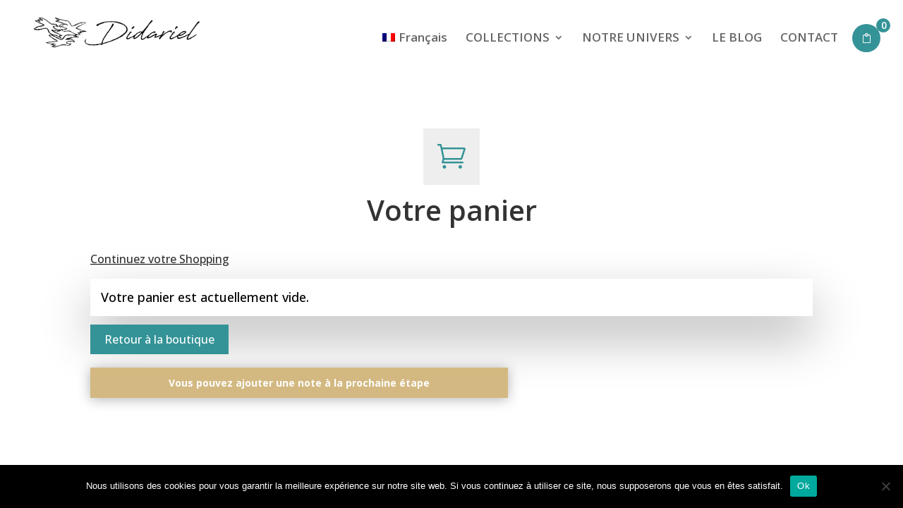

--- FILE ---
content_type: text/html; charset=utf-8
request_url: https://www.google.com/recaptcha/api2/anchor?ar=1&k=6LcCXMcnAAAAAGJKq0HnXakoGINbT-9E-qP7F4lH&co=aHR0cHM6Ly9kaWRhcmllbC5jb206NDQz&hl=en&v=PoyoqOPhxBO7pBk68S4YbpHZ&size=invisible&anchor-ms=20000&execute-ms=30000&cb=676s3jxw1xn5
body_size: 48714
content:
<!DOCTYPE HTML><html dir="ltr" lang="en"><head><meta http-equiv="Content-Type" content="text/html; charset=UTF-8">
<meta http-equiv="X-UA-Compatible" content="IE=edge">
<title>reCAPTCHA</title>
<style type="text/css">
/* cyrillic-ext */
@font-face {
  font-family: 'Roboto';
  font-style: normal;
  font-weight: 400;
  font-stretch: 100%;
  src: url(//fonts.gstatic.com/s/roboto/v48/KFO7CnqEu92Fr1ME7kSn66aGLdTylUAMa3GUBHMdazTgWw.woff2) format('woff2');
  unicode-range: U+0460-052F, U+1C80-1C8A, U+20B4, U+2DE0-2DFF, U+A640-A69F, U+FE2E-FE2F;
}
/* cyrillic */
@font-face {
  font-family: 'Roboto';
  font-style: normal;
  font-weight: 400;
  font-stretch: 100%;
  src: url(//fonts.gstatic.com/s/roboto/v48/KFO7CnqEu92Fr1ME7kSn66aGLdTylUAMa3iUBHMdazTgWw.woff2) format('woff2');
  unicode-range: U+0301, U+0400-045F, U+0490-0491, U+04B0-04B1, U+2116;
}
/* greek-ext */
@font-face {
  font-family: 'Roboto';
  font-style: normal;
  font-weight: 400;
  font-stretch: 100%;
  src: url(//fonts.gstatic.com/s/roboto/v48/KFO7CnqEu92Fr1ME7kSn66aGLdTylUAMa3CUBHMdazTgWw.woff2) format('woff2');
  unicode-range: U+1F00-1FFF;
}
/* greek */
@font-face {
  font-family: 'Roboto';
  font-style: normal;
  font-weight: 400;
  font-stretch: 100%;
  src: url(//fonts.gstatic.com/s/roboto/v48/KFO7CnqEu92Fr1ME7kSn66aGLdTylUAMa3-UBHMdazTgWw.woff2) format('woff2');
  unicode-range: U+0370-0377, U+037A-037F, U+0384-038A, U+038C, U+038E-03A1, U+03A3-03FF;
}
/* math */
@font-face {
  font-family: 'Roboto';
  font-style: normal;
  font-weight: 400;
  font-stretch: 100%;
  src: url(//fonts.gstatic.com/s/roboto/v48/KFO7CnqEu92Fr1ME7kSn66aGLdTylUAMawCUBHMdazTgWw.woff2) format('woff2');
  unicode-range: U+0302-0303, U+0305, U+0307-0308, U+0310, U+0312, U+0315, U+031A, U+0326-0327, U+032C, U+032F-0330, U+0332-0333, U+0338, U+033A, U+0346, U+034D, U+0391-03A1, U+03A3-03A9, U+03B1-03C9, U+03D1, U+03D5-03D6, U+03F0-03F1, U+03F4-03F5, U+2016-2017, U+2034-2038, U+203C, U+2040, U+2043, U+2047, U+2050, U+2057, U+205F, U+2070-2071, U+2074-208E, U+2090-209C, U+20D0-20DC, U+20E1, U+20E5-20EF, U+2100-2112, U+2114-2115, U+2117-2121, U+2123-214F, U+2190, U+2192, U+2194-21AE, U+21B0-21E5, U+21F1-21F2, U+21F4-2211, U+2213-2214, U+2216-22FF, U+2308-230B, U+2310, U+2319, U+231C-2321, U+2336-237A, U+237C, U+2395, U+239B-23B7, U+23D0, U+23DC-23E1, U+2474-2475, U+25AF, U+25B3, U+25B7, U+25BD, U+25C1, U+25CA, U+25CC, U+25FB, U+266D-266F, U+27C0-27FF, U+2900-2AFF, U+2B0E-2B11, U+2B30-2B4C, U+2BFE, U+3030, U+FF5B, U+FF5D, U+1D400-1D7FF, U+1EE00-1EEFF;
}
/* symbols */
@font-face {
  font-family: 'Roboto';
  font-style: normal;
  font-weight: 400;
  font-stretch: 100%;
  src: url(//fonts.gstatic.com/s/roboto/v48/KFO7CnqEu92Fr1ME7kSn66aGLdTylUAMaxKUBHMdazTgWw.woff2) format('woff2');
  unicode-range: U+0001-000C, U+000E-001F, U+007F-009F, U+20DD-20E0, U+20E2-20E4, U+2150-218F, U+2190, U+2192, U+2194-2199, U+21AF, U+21E6-21F0, U+21F3, U+2218-2219, U+2299, U+22C4-22C6, U+2300-243F, U+2440-244A, U+2460-24FF, U+25A0-27BF, U+2800-28FF, U+2921-2922, U+2981, U+29BF, U+29EB, U+2B00-2BFF, U+4DC0-4DFF, U+FFF9-FFFB, U+10140-1018E, U+10190-1019C, U+101A0, U+101D0-101FD, U+102E0-102FB, U+10E60-10E7E, U+1D2C0-1D2D3, U+1D2E0-1D37F, U+1F000-1F0FF, U+1F100-1F1AD, U+1F1E6-1F1FF, U+1F30D-1F30F, U+1F315, U+1F31C, U+1F31E, U+1F320-1F32C, U+1F336, U+1F378, U+1F37D, U+1F382, U+1F393-1F39F, U+1F3A7-1F3A8, U+1F3AC-1F3AF, U+1F3C2, U+1F3C4-1F3C6, U+1F3CA-1F3CE, U+1F3D4-1F3E0, U+1F3ED, U+1F3F1-1F3F3, U+1F3F5-1F3F7, U+1F408, U+1F415, U+1F41F, U+1F426, U+1F43F, U+1F441-1F442, U+1F444, U+1F446-1F449, U+1F44C-1F44E, U+1F453, U+1F46A, U+1F47D, U+1F4A3, U+1F4B0, U+1F4B3, U+1F4B9, U+1F4BB, U+1F4BF, U+1F4C8-1F4CB, U+1F4D6, U+1F4DA, U+1F4DF, U+1F4E3-1F4E6, U+1F4EA-1F4ED, U+1F4F7, U+1F4F9-1F4FB, U+1F4FD-1F4FE, U+1F503, U+1F507-1F50B, U+1F50D, U+1F512-1F513, U+1F53E-1F54A, U+1F54F-1F5FA, U+1F610, U+1F650-1F67F, U+1F687, U+1F68D, U+1F691, U+1F694, U+1F698, U+1F6AD, U+1F6B2, U+1F6B9-1F6BA, U+1F6BC, U+1F6C6-1F6CF, U+1F6D3-1F6D7, U+1F6E0-1F6EA, U+1F6F0-1F6F3, U+1F6F7-1F6FC, U+1F700-1F7FF, U+1F800-1F80B, U+1F810-1F847, U+1F850-1F859, U+1F860-1F887, U+1F890-1F8AD, U+1F8B0-1F8BB, U+1F8C0-1F8C1, U+1F900-1F90B, U+1F93B, U+1F946, U+1F984, U+1F996, U+1F9E9, U+1FA00-1FA6F, U+1FA70-1FA7C, U+1FA80-1FA89, U+1FA8F-1FAC6, U+1FACE-1FADC, U+1FADF-1FAE9, U+1FAF0-1FAF8, U+1FB00-1FBFF;
}
/* vietnamese */
@font-face {
  font-family: 'Roboto';
  font-style: normal;
  font-weight: 400;
  font-stretch: 100%;
  src: url(//fonts.gstatic.com/s/roboto/v48/KFO7CnqEu92Fr1ME7kSn66aGLdTylUAMa3OUBHMdazTgWw.woff2) format('woff2');
  unicode-range: U+0102-0103, U+0110-0111, U+0128-0129, U+0168-0169, U+01A0-01A1, U+01AF-01B0, U+0300-0301, U+0303-0304, U+0308-0309, U+0323, U+0329, U+1EA0-1EF9, U+20AB;
}
/* latin-ext */
@font-face {
  font-family: 'Roboto';
  font-style: normal;
  font-weight: 400;
  font-stretch: 100%;
  src: url(//fonts.gstatic.com/s/roboto/v48/KFO7CnqEu92Fr1ME7kSn66aGLdTylUAMa3KUBHMdazTgWw.woff2) format('woff2');
  unicode-range: U+0100-02BA, U+02BD-02C5, U+02C7-02CC, U+02CE-02D7, U+02DD-02FF, U+0304, U+0308, U+0329, U+1D00-1DBF, U+1E00-1E9F, U+1EF2-1EFF, U+2020, U+20A0-20AB, U+20AD-20C0, U+2113, U+2C60-2C7F, U+A720-A7FF;
}
/* latin */
@font-face {
  font-family: 'Roboto';
  font-style: normal;
  font-weight: 400;
  font-stretch: 100%;
  src: url(//fonts.gstatic.com/s/roboto/v48/KFO7CnqEu92Fr1ME7kSn66aGLdTylUAMa3yUBHMdazQ.woff2) format('woff2');
  unicode-range: U+0000-00FF, U+0131, U+0152-0153, U+02BB-02BC, U+02C6, U+02DA, U+02DC, U+0304, U+0308, U+0329, U+2000-206F, U+20AC, U+2122, U+2191, U+2193, U+2212, U+2215, U+FEFF, U+FFFD;
}
/* cyrillic-ext */
@font-face {
  font-family: 'Roboto';
  font-style: normal;
  font-weight: 500;
  font-stretch: 100%;
  src: url(//fonts.gstatic.com/s/roboto/v48/KFO7CnqEu92Fr1ME7kSn66aGLdTylUAMa3GUBHMdazTgWw.woff2) format('woff2');
  unicode-range: U+0460-052F, U+1C80-1C8A, U+20B4, U+2DE0-2DFF, U+A640-A69F, U+FE2E-FE2F;
}
/* cyrillic */
@font-face {
  font-family: 'Roboto';
  font-style: normal;
  font-weight: 500;
  font-stretch: 100%;
  src: url(//fonts.gstatic.com/s/roboto/v48/KFO7CnqEu92Fr1ME7kSn66aGLdTylUAMa3iUBHMdazTgWw.woff2) format('woff2');
  unicode-range: U+0301, U+0400-045F, U+0490-0491, U+04B0-04B1, U+2116;
}
/* greek-ext */
@font-face {
  font-family: 'Roboto';
  font-style: normal;
  font-weight: 500;
  font-stretch: 100%;
  src: url(//fonts.gstatic.com/s/roboto/v48/KFO7CnqEu92Fr1ME7kSn66aGLdTylUAMa3CUBHMdazTgWw.woff2) format('woff2');
  unicode-range: U+1F00-1FFF;
}
/* greek */
@font-face {
  font-family: 'Roboto';
  font-style: normal;
  font-weight: 500;
  font-stretch: 100%;
  src: url(//fonts.gstatic.com/s/roboto/v48/KFO7CnqEu92Fr1ME7kSn66aGLdTylUAMa3-UBHMdazTgWw.woff2) format('woff2');
  unicode-range: U+0370-0377, U+037A-037F, U+0384-038A, U+038C, U+038E-03A1, U+03A3-03FF;
}
/* math */
@font-face {
  font-family: 'Roboto';
  font-style: normal;
  font-weight: 500;
  font-stretch: 100%;
  src: url(//fonts.gstatic.com/s/roboto/v48/KFO7CnqEu92Fr1ME7kSn66aGLdTylUAMawCUBHMdazTgWw.woff2) format('woff2');
  unicode-range: U+0302-0303, U+0305, U+0307-0308, U+0310, U+0312, U+0315, U+031A, U+0326-0327, U+032C, U+032F-0330, U+0332-0333, U+0338, U+033A, U+0346, U+034D, U+0391-03A1, U+03A3-03A9, U+03B1-03C9, U+03D1, U+03D5-03D6, U+03F0-03F1, U+03F4-03F5, U+2016-2017, U+2034-2038, U+203C, U+2040, U+2043, U+2047, U+2050, U+2057, U+205F, U+2070-2071, U+2074-208E, U+2090-209C, U+20D0-20DC, U+20E1, U+20E5-20EF, U+2100-2112, U+2114-2115, U+2117-2121, U+2123-214F, U+2190, U+2192, U+2194-21AE, U+21B0-21E5, U+21F1-21F2, U+21F4-2211, U+2213-2214, U+2216-22FF, U+2308-230B, U+2310, U+2319, U+231C-2321, U+2336-237A, U+237C, U+2395, U+239B-23B7, U+23D0, U+23DC-23E1, U+2474-2475, U+25AF, U+25B3, U+25B7, U+25BD, U+25C1, U+25CA, U+25CC, U+25FB, U+266D-266F, U+27C0-27FF, U+2900-2AFF, U+2B0E-2B11, U+2B30-2B4C, U+2BFE, U+3030, U+FF5B, U+FF5D, U+1D400-1D7FF, U+1EE00-1EEFF;
}
/* symbols */
@font-face {
  font-family: 'Roboto';
  font-style: normal;
  font-weight: 500;
  font-stretch: 100%;
  src: url(//fonts.gstatic.com/s/roboto/v48/KFO7CnqEu92Fr1ME7kSn66aGLdTylUAMaxKUBHMdazTgWw.woff2) format('woff2');
  unicode-range: U+0001-000C, U+000E-001F, U+007F-009F, U+20DD-20E0, U+20E2-20E4, U+2150-218F, U+2190, U+2192, U+2194-2199, U+21AF, U+21E6-21F0, U+21F3, U+2218-2219, U+2299, U+22C4-22C6, U+2300-243F, U+2440-244A, U+2460-24FF, U+25A0-27BF, U+2800-28FF, U+2921-2922, U+2981, U+29BF, U+29EB, U+2B00-2BFF, U+4DC0-4DFF, U+FFF9-FFFB, U+10140-1018E, U+10190-1019C, U+101A0, U+101D0-101FD, U+102E0-102FB, U+10E60-10E7E, U+1D2C0-1D2D3, U+1D2E0-1D37F, U+1F000-1F0FF, U+1F100-1F1AD, U+1F1E6-1F1FF, U+1F30D-1F30F, U+1F315, U+1F31C, U+1F31E, U+1F320-1F32C, U+1F336, U+1F378, U+1F37D, U+1F382, U+1F393-1F39F, U+1F3A7-1F3A8, U+1F3AC-1F3AF, U+1F3C2, U+1F3C4-1F3C6, U+1F3CA-1F3CE, U+1F3D4-1F3E0, U+1F3ED, U+1F3F1-1F3F3, U+1F3F5-1F3F7, U+1F408, U+1F415, U+1F41F, U+1F426, U+1F43F, U+1F441-1F442, U+1F444, U+1F446-1F449, U+1F44C-1F44E, U+1F453, U+1F46A, U+1F47D, U+1F4A3, U+1F4B0, U+1F4B3, U+1F4B9, U+1F4BB, U+1F4BF, U+1F4C8-1F4CB, U+1F4D6, U+1F4DA, U+1F4DF, U+1F4E3-1F4E6, U+1F4EA-1F4ED, U+1F4F7, U+1F4F9-1F4FB, U+1F4FD-1F4FE, U+1F503, U+1F507-1F50B, U+1F50D, U+1F512-1F513, U+1F53E-1F54A, U+1F54F-1F5FA, U+1F610, U+1F650-1F67F, U+1F687, U+1F68D, U+1F691, U+1F694, U+1F698, U+1F6AD, U+1F6B2, U+1F6B9-1F6BA, U+1F6BC, U+1F6C6-1F6CF, U+1F6D3-1F6D7, U+1F6E0-1F6EA, U+1F6F0-1F6F3, U+1F6F7-1F6FC, U+1F700-1F7FF, U+1F800-1F80B, U+1F810-1F847, U+1F850-1F859, U+1F860-1F887, U+1F890-1F8AD, U+1F8B0-1F8BB, U+1F8C0-1F8C1, U+1F900-1F90B, U+1F93B, U+1F946, U+1F984, U+1F996, U+1F9E9, U+1FA00-1FA6F, U+1FA70-1FA7C, U+1FA80-1FA89, U+1FA8F-1FAC6, U+1FACE-1FADC, U+1FADF-1FAE9, U+1FAF0-1FAF8, U+1FB00-1FBFF;
}
/* vietnamese */
@font-face {
  font-family: 'Roboto';
  font-style: normal;
  font-weight: 500;
  font-stretch: 100%;
  src: url(//fonts.gstatic.com/s/roboto/v48/KFO7CnqEu92Fr1ME7kSn66aGLdTylUAMa3OUBHMdazTgWw.woff2) format('woff2');
  unicode-range: U+0102-0103, U+0110-0111, U+0128-0129, U+0168-0169, U+01A0-01A1, U+01AF-01B0, U+0300-0301, U+0303-0304, U+0308-0309, U+0323, U+0329, U+1EA0-1EF9, U+20AB;
}
/* latin-ext */
@font-face {
  font-family: 'Roboto';
  font-style: normal;
  font-weight: 500;
  font-stretch: 100%;
  src: url(//fonts.gstatic.com/s/roboto/v48/KFO7CnqEu92Fr1ME7kSn66aGLdTylUAMa3KUBHMdazTgWw.woff2) format('woff2');
  unicode-range: U+0100-02BA, U+02BD-02C5, U+02C7-02CC, U+02CE-02D7, U+02DD-02FF, U+0304, U+0308, U+0329, U+1D00-1DBF, U+1E00-1E9F, U+1EF2-1EFF, U+2020, U+20A0-20AB, U+20AD-20C0, U+2113, U+2C60-2C7F, U+A720-A7FF;
}
/* latin */
@font-face {
  font-family: 'Roboto';
  font-style: normal;
  font-weight: 500;
  font-stretch: 100%;
  src: url(//fonts.gstatic.com/s/roboto/v48/KFO7CnqEu92Fr1ME7kSn66aGLdTylUAMa3yUBHMdazQ.woff2) format('woff2');
  unicode-range: U+0000-00FF, U+0131, U+0152-0153, U+02BB-02BC, U+02C6, U+02DA, U+02DC, U+0304, U+0308, U+0329, U+2000-206F, U+20AC, U+2122, U+2191, U+2193, U+2212, U+2215, U+FEFF, U+FFFD;
}
/* cyrillic-ext */
@font-face {
  font-family: 'Roboto';
  font-style: normal;
  font-weight: 900;
  font-stretch: 100%;
  src: url(//fonts.gstatic.com/s/roboto/v48/KFO7CnqEu92Fr1ME7kSn66aGLdTylUAMa3GUBHMdazTgWw.woff2) format('woff2');
  unicode-range: U+0460-052F, U+1C80-1C8A, U+20B4, U+2DE0-2DFF, U+A640-A69F, U+FE2E-FE2F;
}
/* cyrillic */
@font-face {
  font-family: 'Roboto';
  font-style: normal;
  font-weight: 900;
  font-stretch: 100%;
  src: url(//fonts.gstatic.com/s/roboto/v48/KFO7CnqEu92Fr1ME7kSn66aGLdTylUAMa3iUBHMdazTgWw.woff2) format('woff2');
  unicode-range: U+0301, U+0400-045F, U+0490-0491, U+04B0-04B1, U+2116;
}
/* greek-ext */
@font-face {
  font-family: 'Roboto';
  font-style: normal;
  font-weight: 900;
  font-stretch: 100%;
  src: url(//fonts.gstatic.com/s/roboto/v48/KFO7CnqEu92Fr1ME7kSn66aGLdTylUAMa3CUBHMdazTgWw.woff2) format('woff2');
  unicode-range: U+1F00-1FFF;
}
/* greek */
@font-face {
  font-family: 'Roboto';
  font-style: normal;
  font-weight: 900;
  font-stretch: 100%;
  src: url(//fonts.gstatic.com/s/roboto/v48/KFO7CnqEu92Fr1ME7kSn66aGLdTylUAMa3-UBHMdazTgWw.woff2) format('woff2');
  unicode-range: U+0370-0377, U+037A-037F, U+0384-038A, U+038C, U+038E-03A1, U+03A3-03FF;
}
/* math */
@font-face {
  font-family: 'Roboto';
  font-style: normal;
  font-weight: 900;
  font-stretch: 100%;
  src: url(//fonts.gstatic.com/s/roboto/v48/KFO7CnqEu92Fr1ME7kSn66aGLdTylUAMawCUBHMdazTgWw.woff2) format('woff2');
  unicode-range: U+0302-0303, U+0305, U+0307-0308, U+0310, U+0312, U+0315, U+031A, U+0326-0327, U+032C, U+032F-0330, U+0332-0333, U+0338, U+033A, U+0346, U+034D, U+0391-03A1, U+03A3-03A9, U+03B1-03C9, U+03D1, U+03D5-03D6, U+03F0-03F1, U+03F4-03F5, U+2016-2017, U+2034-2038, U+203C, U+2040, U+2043, U+2047, U+2050, U+2057, U+205F, U+2070-2071, U+2074-208E, U+2090-209C, U+20D0-20DC, U+20E1, U+20E5-20EF, U+2100-2112, U+2114-2115, U+2117-2121, U+2123-214F, U+2190, U+2192, U+2194-21AE, U+21B0-21E5, U+21F1-21F2, U+21F4-2211, U+2213-2214, U+2216-22FF, U+2308-230B, U+2310, U+2319, U+231C-2321, U+2336-237A, U+237C, U+2395, U+239B-23B7, U+23D0, U+23DC-23E1, U+2474-2475, U+25AF, U+25B3, U+25B7, U+25BD, U+25C1, U+25CA, U+25CC, U+25FB, U+266D-266F, U+27C0-27FF, U+2900-2AFF, U+2B0E-2B11, U+2B30-2B4C, U+2BFE, U+3030, U+FF5B, U+FF5D, U+1D400-1D7FF, U+1EE00-1EEFF;
}
/* symbols */
@font-face {
  font-family: 'Roboto';
  font-style: normal;
  font-weight: 900;
  font-stretch: 100%;
  src: url(//fonts.gstatic.com/s/roboto/v48/KFO7CnqEu92Fr1ME7kSn66aGLdTylUAMaxKUBHMdazTgWw.woff2) format('woff2');
  unicode-range: U+0001-000C, U+000E-001F, U+007F-009F, U+20DD-20E0, U+20E2-20E4, U+2150-218F, U+2190, U+2192, U+2194-2199, U+21AF, U+21E6-21F0, U+21F3, U+2218-2219, U+2299, U+22C4-22C6, U+2300-243F, U+2440-244A, U+2460-24FF, U+25A0-27BF, U+2800-28FF, U+2921-2922, U+2981, U+29BF, U+29EB, U+2B00-2BFF, U+4DC0-4DFF, U+FFF9-FFFB, U+10140-1018E, U+10190-1019C, U+101A0, U+101D0-101FD, U+102E0-102FB, U+10E60-10E7E, U+1D2C0-1D2D3, U+1D2E0-1D37F, U+1F000-1F0FF, U+1F100-1F1AD, U+1F1E6-1F1FF, U+1F30D-1F30F, U+1F315, U+1F31C, U+1F31E, U+1F320-1F32C, U+1F336, U+1F378, U+1F37D, U+1F382, U+1F393-1F39F, U+1F3A7-1F3A8, U+1F3AC-1F3AF, U+1F3C2, U+1F3C4-1F3C6, U+1F3CA-1F3CE, U+1F3D4-1F3E0, U+1F3ED, U+1F3F1-1F3F3, U+1F3F5-1F3F7, U+1F408, U+1F415, U+1F41F, U+1F426, U+1F43F, U+1F441-1F442, U+1F444, U+1F446-1F449, U+1F44C-1F44E, U+1F453, U+1F46A, U+1F47D, U+1F4A3, U+1F4B0, U+1F4B3, U+1F4B9, U+1F4BB, U+1F4BF, U+1F4C8-1F4CB, U+1F4D6, U+1F4DA, U+1F4DF, U+1F4E3-1F4E6, U+1F4EA-1F4ED, U+1F4F7, U+1F4F9-1F4FB, U+1F4FD-1F4FE, U+1F503, U+1F507-1F50B, U+1F50D, U+1F512-1F513, U+1F53E-1F54A, U+1F54F-1F5FA, U+1F610, U+1F650-1F67F, U+1F687, U+1F68D, U+1F691, U+1F694, U+1F698, U+1F6AD, U+1F6B2, U+1F6B9-1F6BA, U+1F6BC, U+1F6C6-1F6CF, U+1F6D3-1F6D7, U+1F6E0-1F6EA, U+1F6F0-1F6F3, U+1F6F7-1F6FC, U+1F700-1F7FF, U+1F800-1F80B, U+1F810-1F847, U+1F850-1F859, U+1F860-1F887, U+1F890-1F8AD, U+1F8B0-1F8BB, U+1F8C0-1F8C1, U+1F900-1F90B, U+1F93B, U+1F946, U+1F984, U+1F996, U+1F9E9, U+1FA00-1FA6F, U+1FA70-1FA7C, U+1FA80-1FA89, U+1FA8F-1FAC6, U+1FACE-1FADC, U+1FADF-1FAE9, U+1FAF0-1FAF8, U+1FB00-1FBFF;
}
/* vietnamese */
@font-face {
  font-family: 'Roboto';
  font-style: normal;
  font-weight: 900;
  font-stretch: 100%;
  src: url(//fonts.gstatic.com/s/roboto/v48/KFO7CnqEu92Fr1ME7kSn66aGLdTylUAMa3OUBHMdazTgWw.woff2) format('woff2');
  unicode-range: U+0102-0103, U+0110-0111, U+0128-0129, U+0168-0169, U+01A0-01A1, U+01AF-01B0, U+0300-0301, U+0303-0304, U+0308-0309, U+0323, U+0329, U+1EA0-1EF9, U+20AB;
}
/* latin-ext */
@font-face {
  font-family: 'Roboto';
  font-style: normal;
  font-weight: 900;
  font-stretch: 100%;
  src: url(//fonts.gstatic.com/s/roboto/v48/KFO7CnqEu92Fr1ME7kSn66aGLdTylUAMa3KUBHMdazTgWw.woff2) format('woff2');
  unicode-range: U+0100-02BA, U+02BD-02C5, U+02C7-02CC, U+02CE-02D7, U+02DD-02FF, U+0304, U+0308, U+0329, U+1D00-1DBF, U+1E00-1E9F, U+1EF2-1EFF, U+2020, U+20A0-20AB, U+20AD-20C0, U+2113, U+2C60-2C7F, U+A720-A7FF;
}
/* latin */
@font-face {
  font-family: 'Roboto';
  font-style: normal;
  font-weight: 900;
  font-stretch: 100%;
  src: url(//fonts.gstatic.com/s/roboto/v48/KFO7CnqEu92Fr1ME7kSn66aGLdTylUAMa3yUBHMdazQ.woff2) format('woff2');
  unicode-range: U+0000-00FF, U+0131, U+0152-0153, U+02BB-02BC, U+02C6, U+02DA, U+02DC, U+0304, U+0308, U+0329, U+2000-206F, U+20AC, U+2122, U+2191, U+2193, U+2212, U+2215, U+FEFF, U+FFFD;
}

</style>
<link rel="stylesheet" type="text/css" href="https://www.gstatic.com/recaptcha/releases/PoyoqOPhxBO7pBk68S4YbpHZ/styles__ltr.css">
<script nonce="6k6NEQwt2Pa41NKmD-pbAQ" type="text/javascript">window['__recaptcha_api'] = 'https://www.google.com/recaptcha/api2/';</script>
<script type="text/javascript" src="https://www.gstatic.com/recaptcha/releases/PoyoqOPhxBO7pBk68S4YbpHZ/recaptcha__en.js" nonce="6k6NEQwt2Pa41NKmD-pbAQ">
      
    </script></head>
<body><div id="rc-anchor-alert" class="rc-anchor-alert"></div>
<input type="hidden" id="recaptcha-token" value="[base64]">
<script type="text/javascript" nonce="6k6NEQwt2Pa41NKmD-pbAQ">
      recaptcha.anchor.Main.init("[\x22ainput\x22,[\x22bgdata\x22,\x22\x22,\[base64]/[base64]/[base64]/[base64]/[base64]/[base64]/[base64]/[base64]/[base64]/[base64]\\u003d\x22,\[base64]\\u003d\x22,\x22al8gwp/CpMOmC8KuYcKvW2sbw4bCjyUiNhY/wo/CswzDqMKhw7TDhX7CgcOcOTbChcKiDMKzwqLCpkhtf8KjM8ORdcK/CsOrw7DCjk/CtsKtfGUAwphtG8OAGVkDCsKCPcOlw6TDq8KSw5HCkMOeGcKAUzR1w7jCgsKEw6Z8wpTDjkbCksOrwqjCk0nCmTDDkEwkw4HCoVV6w6DCrwzDlVJ1wrfDtGHDuMOIW2HCucOnwqdOdcKpNFw1AsKQw5ZJw43DicK/w5bCkR8jW8Okw5jDo8KHwrx1wos/RMK7TGHDv2LDncKzwo/CisKfwrJFwrTDmFvCoCnCrMKKw4BrdFVYe3nCmG7CiDnClcK5wozDq8O1HsOuX8OXwokHJcK/wpBLw4F7woBOwph0O8Ozw7HCpiHClMKgb3cXKsKxwpbDtBZ5woNgd8KdAsOnQDLCgXRGLlPCujlLw5YUXMKgE8KDw5nDnW3ClQnDusK7ecOSwpTCpW/CjkLCsEPCmh5aKsKnwqHCnCU1woVfw6zCpXNADVMOBA04wqjDozbDtMOZSh7Cm8O6WBdzwoY9wqNKwqtgwr3DpGgJw7LDvh/Cn8OvG0XCsC4iwozClDgqOUTCrAEEcMOEVmLCgHEXw4TDqsKkwpU3dVbCt3cLM8KdP8OvwoTDpCDCuFDDqcOMRMKcw7XCi8O7w7V3Gx/DuMKUVMKhw6R8AMOdw5sFwo7Cm8KOCsKBw4UHw5crf8OWS2TCs8O+woRnw4zCqsK/w53Dh8O7GxvDnsKHBhXCpV7ConLClMKtw5AGesOhdXZfJQFmJ0E8w53CoSElw5bDqmrDkcO8wp8Sw6XCpW4fHRfDuE8xLVPDiD01w4oPDTPCpcOdwpbCtSxYw4hfw6DDl8KLwoPCt3HCl8OywroPwoHCtcO9aMKhAA0Aw7obBcKzWcKFXi5NSsKkwp/CiT3Dmlpyw5pRI8Klw4fDn8OSw6ppWMOnw7LCuULCnkEUQ2Qmw7FnAkfCvsK9w7FuGChIc0sdwpt1w6YAAcKJHC9VwoASw7tiewDDvMOxwqZFw4TDjmFeXsOrW31/[base64]/CvWnDr8Ogw6kZHRnDmMKxwp8QWjnDs8OgGsOEaMOVw4MEw409Nx3Dl8OKecOFEMOTH1/DhVIww7XCm8O+OWvCg1zCoBFYw7vCvic3NcOgNcO+wpDCvF4AwrfDj2/DhWjCvVPDp2TCgj7Cn8Klw4k9b8KjSk/Dng7Ck8OKc8OxD1nDk0rCnEvDhzTDn8OvAhtHwp13w5TDk8KBw4TDpV/Cl8O5wrrCr8KgUifClwfDjcOIecKZX8OCfMKYIMKzw5DDnMO3w6hvQGrCiiPCj8OtacKXwq3DosOLO3QLZ8OOw55cWwkMwqh0BEzClsK4N8KwwrEiQ8KXw5QdwobDucK8w5nDpcOrw6PCq8KUQmjCtCEGw7XDikXCsD/[base64]/RMKGw7sSwqrDvMOBKsONw5Fxw7BbeA9pw5hKw5hALChmw7wgwojDm8KowoDCj8KnKEjDu3/Dj8O6w4oAwrtPwpg9w60Rw6dfwp/CrMO/RcKmbMOtbEI5wonChsKzwqLCpMODwpByw4XCgcObVzgOGsKIPMKBNxMZw4jDtsOfLsOPVhMSw7fCiz/[base64]/DvsKyA0nDlMOALV/[base64]/wovCjj/[base64]/woTCvsOnw6bCnBLDgcKowp5/w48Ncm1awqsWKW1yfsKZwpnDhSnCuMKrCcO5wp1xwqjDtDR/wp/[base64]/[base64]/[base64]/Dn8KZWDzDj8K1GFXCnMOTBsOvKTg9G8OawpHDoMKRwrzCpy/CrsOWTsKsw4rDgcOqUsKKIsO1w4luMzAQw7DCuwLDuMO/[base64]/w7HDoD3Dm0JEw5xSwp5qdcK+woLCo8OdFmhVFGHDoWlXw6rDtMO9w7YnS3XCmBMAw5RQGMOpwrDChnw8w4BwVcOHwr8KwpwmdQ9Sw4w1ARgdIyjCl8Onw7Adw5XDlHhZBMOgTcKHwrhXLiLCnAAuw5EHOcOJwpx5G1/DiMOxwoMKTmxxwpvCsFBzJ34fwqNeWMO6TMO4LyEGHcO/egDDgl7DvAoMWFN+f8OGw5TCk2VQw78OPEEKwrNZYxzDvynCscKTYn13NcOFD8O9w55gworChcOzWEBgwp/CmWxqw55fBMOxK04Qc1UvT8KewpjDg8ODwqHDicK5w7cLwrJkZiPDmcKmbVTCsTAbwrxlasKIwrXCn8OZw6rDgMOrw5cdwpUew7/CnMKaMcO9wp/DtEg5TW7CjsKfw4FIw4giwqpEw6zChT8kHT95OlNvZcO8FMKYUsKnwoTCgcK4aMOFwolNwopmwq1nHS3CjzoYfwTCohLCnsOJw5bCmH1vdsO/w7jCs8K8fsOtw43Cgmp6wrrCr2oYw6pLFMKLKULCiVVJbsO4DcOTJsO0w68twqtTb8Kmw4/[base64]/CqMOZwo7Ci8KTFMOfw4M1SGBvNm7DmcOBLMOCwphqw7YYw4fDnMKQw7c4wo/Dq8K2VMOMw7Fvw4oBSMOOVy/DuHfCuS8Uw7HCrMKoTzzDj0BKO3zCg8OJdcOrwqpLw4/DqMOYDBF4FcOpOHtsa8OEd3vDvz5DwpzCtU9OwpbCjDPCkxwVwqYjwqbDocOkwqPDjQ48X8KWUcKZQTNaQB3DoQnDjsKDwpfDpi9Fw5nDl8KULcObMcOWd8K2wpvCpUDDusOqw482w4FDw5PCnn/CoBsQM8O1w7PDoMKEw5YMeMO9wo7Cj8OGDwTDsSPDvQjDj3EsK1HDmcOKw5JmDGzCnE5pGnYcwqFQw4/CkhB3TcOjw4dxfcO4RCM2w6EAYcKIw78uwplXIkZeSMOowp8YJ0vCsMKKV8KSw4kwWMK+woUKLVnCkn/DjCrDnhnCgEtMw44HecO7wqEAw4MtUWXCkMO4CcKIw7jDnn/DlAlSwq/Dtz7DtgDDucOjw5LCp2kJOVjDn8O1wpFGwoZEEsKUG1rCnMKgw7fDnhU0XSrDvcOKwq1oDgDCh8Ocwotlw4vDpcOWRFp1c8K8w5BqwoPDjMO+P8Krw7vCpsK3wpBFUiNFwpzCkiDCqMKzwoTCmsKIEMO7woDCqzZcw6TCiHo2wpXCsUUuwrMlwqfDgFkYwp8jw4/CqMO+ZHvDixvChGvChi0fw6DDvkrDpTzDgVvCpcKvw6XCrF1RX8Oqwp/CgC9uwqvDijnCjCDDqcKcZMKHMH3Cr8KQw5vDkE3CqBUpwq4awrDDk8K/UMKkT8OYaMOdwpwHw6pnwqliwq10w6DDqlTDm8KNwqnDrMK/w7TDj8Otw59mIjbColdOw6xEFcOhwrNpbcOCPzVGwp5Iwqwrw7/CnkjDigzCmXvDgHZHbj5IaMKsVwHDgMOuwoJwPcONP8OMw5zCil3Cm8OETsOQw50Rw4cRHQdcwpVKwrQQLMO3ecOKZ0R/wqXDs8OYwpPCtsKTNMOsw7fDssOlX8KrIGzDoSXDlhfCoS7DnsK9wqLDhMO3w6TClzgfP3MJRMKlwrHCsw9tw5Z9Wy/Cpx7CpsODw7DClUfDiAfCrsOXw5fChMKYw4rDiz8EdMOoV8KtFjbDkR7DlGLDjMOdZzXCrDETwqJOw63Cg8KwBGNdwqU/w7DCuWDDgE3CpBHDoMK4UgHCsEwzO0N1w6Fkw4PCocOQfhNBw4c5cGU3akoiHALDocOgwp/DkU3DpW1uMw1lwq/DqWfDkwTChcKnK3LDnsKGSxPCgsKwFjdYCT4tWXJqMRXDtBV0w6xxwr8yTcORZcKaw5fCrBZwbsOpG37DqsK9wrzCmcOowq7DmMO3w5fDhiXDs8KgPsKwwqRJw5/Cp17CjQPCtHsow6JmccOROXLDp8KPw6hMXcKnPX/CvxVGw77DqMODVsKtwqlGP8OJwot3VcOGw5EcCsK6PMOlQiFuwozCvCPDrMOPcsOzwr3Cp8O2wqx2w4fCk0bDkcOswo7CvnDDu8KQwoFCw6rDpxZRwqZWLHrCrcKgwoLCrzZORsOlQsKaLxh8EknDjsKcw7rCnsKywqlTwozDmsOWfWY3wqzCkm/CjMKcwpE5EMKlwoHDncKELw/DlMKKUC7CmjokwpfDmyIAw4pzwpUxw5kUw4vDmsODNMKzw6taaR4hWMOBw4FNw5IDez5YHQzDilrCjWx1wp7DkjxyNW48w5wdw4XDs8O/CMK1w5LCp8KGCsO7LMOHwrQCw77Cp05bwoZ8wrNpCsOrwpDCkMO+P2bCo8OLwpxcP8O4w6TCrcKRFsObwrlrdzTDsEc8wovDlTnDm8OcI8OEL0JIw6/[base64]/DtcKXSsK1FcOcw57CmRXDk8OSecO0wo9jw6pFPcKVw6wCwrsMw4XDngrDlFXDsgFrd8KOS8KsBMK/w54oR08mJsKSawbCuw5GHsK9wplmBAAVwpPDtinDl8KvRMO8wpvDhCjDv8Oew4jCvFojw6HCvVvDrMOIw5BzfcKdLsOLw6nCsGdPV8KFw6MiFcOYw4dtwoxsIUB5wqHCicOVwpA3XcOmw7zCvAJ8bsOsw4UvD8KywptZKMOJwoDCqEXCk8OWUcOxLgLDrhhJwq/Cql3Dvzkkw5laFT9oZ2dgw5BUPRcpw5TCmgVRP8OEHsOjCw8PFx3Dr8OowoNAwpzDs04owr7DrAptD8K9EsK/c3LDr0bDl8KMMsKHwp3DiMOeDcKGS8KiNBsBw5RywqDCqxVPasOOwp8zwp/ChMKVEiDDhMOVwo9nN1jCviEHwrDDoA7DmMOADMKkbMOra8OrPBPDpx0JCcKhS8O5wpTDiBdVGMOaw6NNFBrDosO5woTDv8KtJm1pw5nCiH/DkEAOw7Yzwoh0w7PDhE4tw6Ynw7FvwqXChcKiwqlvLVBMBnsBFVrCnjvCtsOCwqY/w79ACsObw4s7SSVUw7kkw5fDt8KEwrFEMHbDqcKbNcOlQMO/[base64]/Csw/CmAzDoMOow6/Ds8K/VMOMO8O5w51UwrNGSmFVZsKZM8OBwrVOXHJPbXQhScO2BndeDhfDu8Kvw54Qw4s8VgzDhMO/J8OSJMK7wrnDssKzTndbw7LDqFRmwp9wUMKjVMKXw5zClnHCtcK1KsK8wr4ZVj/DhsKbw5Ylw7VDw7jCqsObVsKvXyVMcsO6w4LCksOGwoNAWsOUw53ClcKNWHh+dMK8w48gwrk/[base64]/CrMOrw6IWKCkNK8Opw4fDh0hJw7fCu8KKamLDhcOlNcOXwqcEwqXDn2REZ24pKWXCrllmJsOIwpA7w45TwptywqLCmMOmw4t2aA4PJcK8wpFHfcKyIsKcSgTCoRonw5LCnEHDm8K7TXbDjsOnwpvCi1k/wo7CpMKGbcOjwr/DlnUfDCXCnsKNw7jCn8K+P219ewlzQ8KmwqvCo8KAw5PCnBDDkjPDgsKUw6vDkHpJbcKZS8O2M1F8c8OVwr46woAzbHLCu8OiSiFYBMKYwr/CgTRKw5tLKlQTRkTCskHChMO6w6zCtMOPHlfCkcKiw4DDu8OpKhdacnfCn8OKNXzCvwYQw6RWw61EH1rDuMOdw7NxGXF8WMKmw4MYN8Kxw4dUAmZgXC7DsHERccOFwoNaworCrVnCp8OOwpxnV8KHb2BXCVV/[base64]/CuRvCqwLCi8KzfsOBworCssO5PDYEWT/[base64]/w7nDhMKxw5/CocOHw7pawpdkw7HDnnnCj8Oaw4XCrkbCtcKxwo4ue8K7SRTCjsORPcK+bMKWworCnDPCpMK6bcKUGWMGw6/[base64]/w78pL8K2e8OlbB9aCxLDk8K5ei8BwqQjw4hwOcOhUVMywrjDsQASw6LDqkZdw6zCmcKzMlABWVJBPClCw5/DmcOOwrodwpfDtkbDm8KkHsKyAGjDu8KNUsKrwp7Cpj3CocOfTcKvEEDCpjDDscOSAQXCoQ/DvMK/bsK1GnUub1ZVA3TCgMKXw7YYwqh8NQRlw7nDnMKfw4bDtcOvw6DCri1nDcOQMRvDvBBew6nCs8OqYMOhwoXDgCDDjsK/[base64]/DsxUYL8KQBGnCjMKYw5NCwpdiw4sgwoHDrMKuw7fChB/DtSpcUsOaaSV8YXDCoGZ3wovDmBPCvcOrQgANwopiFV0HwoLDkcKzPxfCimEECsOKAMKFUcKmZMO7w4tuwoLCrScwMWnDh1nCqHjCn1ZTV8K/[base64]/w5PDpMOVZFQIDMKHTMKgw7xcS8Oew4sGDH40w7TCji04G8OHW8KgZ8OwwoAUTsK0w7vCjx4mCjY1XsO7IsKXw5IOKGrDtVw9L8OGwrPDkQPCjzp+woPDhjbCksKFw4rCgB4/dCVRCMO6wqASNcKowrPDqsOgwrPCgB8uw7grbXRcMMOhw7DClV4dfMKWwr7Cp0JMB3rCjRI/XsKoMcKqFBTCgMO4MMKlwpIAwrLDqx/DsxFgEg1uAVnDicKtIGHDlcOjG8KgBnhjG8Kaw6lXbMK/[base64]/[base64]/W3Uiw7DDt8KBMiMjH1s0wr/Dn8KewrXCiMOawqgqwqbDj8Oew4lZecKdw5fDgMKwwoDCtX1bw67CocKGUsOBPMK7w5vDv8O/ZsOObS4pdhrCv0ERwrE/w4LDrG3DuhfCmMOVw6LDjgbDg8O2EybDmhVMwq4CKMOAegfDllzCsSgUN8K4VyDCkEAzw73CmyFJw4fCpQvCogh8woICQyR/w4I/[base64]/CoSs5U0PCrRfComZpPQIGBH3DosObF8OAc8OjwpLCmRbDvMK0EcOsw5hNQ8ObTg/CvMKlPTthKcO1NUnDpcOhThjCjMKnw5fDpMO/KcKNGcKpXH9JNDfDncKrFxHCrsK5w7zCiMOYASbCvSVFDcKBE17CosO7w4J/KsKdw4BaEcOFOsKVw6zDpMKSwoXCgMOZw759QMKFwpI8D24CwovCrsO9Ji8ebCN4w5YKwqpTIsK4WMK8woxfZ8Kew7ADw4Jrw5XCp0gswqZ/w4MuLEQwwqzCr2ptacO4w6B+w4EVw511RMObw7DDuMKcw5s+V8OnMVHDpnnDtMOTwqjDhVDCqGXDosKhw4zDrgDDii/CmwXDgcKJwqjCucOfKMKJw518JsOKecOmRMOBJMKQw6UQw483w7fDp8KqwrZaE8Kmw4bDvzhvZ8KNw6plwpR1w6Blw7ZNFMKMDsKrCMOzLE0JaQNefyDDrB3DksKECsOLwrd5RRMWesOxwo/[base64]/[base64]/DknvDhHUSaS4oLMKgw7Jkwr3Dm8OqwpfCpFzDuA8SwphEYcKewp7CnMO0w77DvjMMwrBhAcKOwoXCkcOHZl4+w4MONsOcJcKgw64kOGLDuh1Ow5DCj8KJIH0LSjbCtsKQVsKMwoHDv8OmZMKHwpwSaMOyYm3CqH/DtsKGE8Oww4XCgMKuwqpEehETw5pYSyDDr8Oewr58MwvCvyfCvsKSw5xVUGVYw6rCszt5w50cAnLDssOhw6vDgzBtw4s7wrzCuTfDvV0+w73DgDrDtsKYw70/[base64]/[base64]/Cl3hzw744woFfw5glTcKLdcKRSMK2w7kXOcKcw6Ind8OywqAkwpJKwps4w6HCncOeBsOpw63CljcNwqB2w7xJSSRAw4rDp8KzwqDCoxHChMOpHcKYw4AWEMOewrhgVmzCk8OBwqfCpR7CgsKPMMKEw5vDgEfCmcKAw7w/[base64]/wq0wKV/DucO7D8O8w6PCvXBXDwbDjy7Dq8KUw4fCuMKTwq/DsC8hwoDCkl3DlsOmwq0wwqbClVxvasObT8Kqw6vCocK4NzvCsm0Iw5nCu8OQwq9Ew4LDlSvDlMKMWTUxdAEMXDYnf8KWwozCtxt2ZsOjw4cSXMKDYmbCqsOHwqbCqsO9wq9gNnsnBVYvQg1cZcOgw7gkLlrCuMO1CMOkwrgMcErDnwbClUTCkMK8wo/DmQZEWlYBw4ZmLi3DpQp9wosCN8Kzw6PCn2HDpcOYw4Fyw6fCr8OycsOxQ2XDl8Kgw4vDvMOuXMObw5DCnMKjw74GwroiwoVCwoHCl8O2w7oZwo7DlcKGw6HCkyhuHcOydMOYe2/Cmkc3w5HDpFgXw6vDjwtSwoRcw4jCgQDDvn5aVMOJw6sYacOvEMKkQ8KTwqYnwofCqDrCsMOUN0U8EA7DskXCtn1LwqRlUsOMGmZjbsOzwrbCgm9fwrlYwoTCng8Sw4fDs282SiLCmMOwwoobAMOew6bCucKdwoVrOgjDsToMDGo6BsO/CmZZU0LCp8OCS2NtblRsw77Co8Otw5rCn8OkZyI7I8KPwoojwpsbw6TDmsKiO0rDlh9rfcOccTnCq8KgAgHDrMO9O8Kzwqd4wp/DmR/DunvCmljCok/[base64]/DmyNxMkxiw5rDqATDl8Kuw5HDksOQw7M1KC/CrsK+w5IVABfDjMOTQDVowokKWHhdOMORw7vDssONw7Ffw6wxaX/ChHh8QsKdwql0f8K3w6Y8woJsKsKywoM0DyNmw7hsSsKow5V4wr/CpsKbPnrCjsKUWAMIw6cyw49qdQ/CnsOzHlPDrQY8GhA3Yyo0woR0YhzDlRLDucKDJgRLLsKdEsKCwqF5cATDoFHCqzgTw68vClbCj8ONwqLDjBnDucO2R8OCw4MjNDt1EjHCiSVAwpfDlMOXQRvDosKlFCAnPcOEw6PDusO/w4LChinDssObNWvDm8KkwoYYw7zCiwPChsKdcMOjw7FlFmc8wqPCozpwdCfDrgoedj4Lwr1aw4nDpsKAw44KTGAlcwF5w43DrR7Ds1QkA8OMBQzDpMKqXlXDjkLDt8KpQgV/WsKIw4XDsk8xw7PCvcOYdsOXwqTClMOjw7xNw7/DrsKscSnCgF9Cwp/[base64]/w7vCiA5oUsOzwoVqGWtNYm/Cs28gK8K8w6NZwoRfYUjCinjClEQAwr1Vw7/DmMOLwrnDgcOuFiNZwrQKeMKZREkfFDTCqWRYM1ZdwpQDZWxnY2RuS1lOIhEZw6YdC3jClMOhVMOZwpjDsBfCoMOlHMO9ZHdTwrjDpMKzUTMOwrgOScKaw5LCggzDpcKZdgnCkMKmw7HDsMOxw7FiwpTCmsOsSm4Nw6DCjXPDni/[base64]/[base64]/DqVbCg2vDokdcEcKFTMOnDcKnw5IvP0Rtwq9nOidMWcKifBYsc8KROnlew6vCrT4sAjt0LsOywrsUYkbCgMOKVcOqwr7DtEg4asOCw48BX8OQFDxwwrRibDrDgcO1dcOKwrXDkFjDik4/wqNdQMK0wpTCq1FGUMKHwqs1AsOCwoMFw5nDlMKTSgLDlMK5G1nDkn1KwrAdE8OGV8O/CMOywr8OwoLDrj17wpQcw78sw6A4wqpwUsKSK39lw7xHw71NHzDCqcOIw7LCpyMzw6cOVMOmw4zDu8KDcix+w5jCuULCggDDh8KyQzwawrXChUI1w4jCjzlzb03Dk8ObwqgzwrfCi8OQwpYFwoAaDMO5w7bCiFDCsMO/wr3CvMOZw6pBwpVVLhfDpzpIwqVhw5FyJwbDgyE2H8OXcAtxe3XDmMKHwpnCgn7DsMOzw4ZDFsKIDMKmw4w5w7bDhcKjYMKmwr0ww6AZw5RBU3vDujpHwpAUw6EIwrLDtcOVPMOhwp/Dqzsiw6hmGMO9XgrCpzhgw54eCGhrw5PCqn1Sc8KncsKKRMKpFsKAYU7CsijCnMOBE8OXLzLCoX7DtcOvCsK7w59tWcKefcKLw4HCnMOYwqofecOkwqbDoj/CvsK5wqDDicOEEWYTOSDDu0LDuygnAcKsNwjDtsKBw4oLcC0TwoLCnsKCUBjCnnJ/w4XClRhGW8K+U8Oow5FWwqZ0QBQ2wofCuyfCpsKwBmYkfBkcDjHCs8OrezjDlRvCq24QYMO+w7/[base64]/a0wcwpxzH8KCw5tkw7nDumpjw6A0H8KdVAxqwrvCmMOxVcOTwoIJLQQHNMKxMFHDoEF8wrHDisONOWnCvTfCuMOQBsKnVsKnRsONwofCjUsmwqQew6LDgFvCtMOaPMOMwrrDmsOuw5cgwqF5w7QVPBnClMKzJ8KiF8OOZk/Dg0XDoMOPw47Dv1QOwpRfw53DvMOgwrNIwrTCu8KZfsKWXsKjH8KGQG7CgXB6worDq3ZPTyzClsOmXml8EMObMsKOwrJ1ZVvDo8KxOcOzKDnDq0vCt8KAw5fDpGdxwpsDwp9dw4DDvS3CpMKUJBMmwrUXwoLCiMKTwqDCrcK7w61Owo/CkcKmw43DosOwwqzDix/Cj3ZrJDRjwprDocOewrc+TFo0dh/Dmy80E8Kww4UWw4XDhMKKw4vDuMOmwrAjw7lcPsO/[base64]/CqcKRwpnDl3jDicOvwrDDisOzwpMTwpJMDMOcwojDvMKmYMK8csKkw6jCnsOUPQ7CvhzDqhrCpsOlwr0mWENBGsOwwoc2LsK/wrjDs8OuWR/Dh8O4UsOJwpzClsKWEsKhLmsRXTLCgsO6QMKjRxx1w5HDgwklI8OrOiBkwrLDt8O4ZX/CpcKzw7RnG8KCYsOPwqpyw7IlTcOGw54AEEQbMlhxM2zCjcKXHcOeMnDDusKgAsOeXXAtwpDCusOGbcKDehHDl8Ozw5wEI8KSw5Raw4oNfzs0NcOOSmzCugXCnsO5XcO/bAvCmcO1wopJwoY9wo/[base64]/[base64]/[base64]/DpMKrwoPDpCvDu1XCvmzCg8Khw4stDgrDpxLChxTCgMKgM8Oaw413wqsDXcKhckM1w61hS1d2wrLDmcOhPcKKFFDDrmvCrcKTw7DCkihzwpbDsm7DkgMCMjHDpHAJfQDCrcOICMOmw4oOw4BDw5AcKR1VDGfCrcKfw7LCt3oGwqfCp2DCh0rDtMKcw69LIVUUA8Kiw7/[base64]/[base64]/CmcKBw7zCosKzwoFvTgFBwo/[base64]/[base64]/ClTVnAMKhE35ZOi4Swq9Ad8O0w5Q4bMKDckgLMG/DqD7CpsKEay/CtAI8F8KVKzLDjsKcJzXDicO5SMKcCB5+wrTDpsO0XwDCtsOaf1vChl0Dw4BQwqROw4c0w5s8w4wjfXrDrFDDg8O+B2M0PwTCgsKawpwaDF/CncOLa1rCtxnCn8K+dsK8BcKIA8Oaw7Vswo3DvXrCojbDsxQDw5/Cq8K2dSdwwpleZsOVVsOiwqZ0W8OCYkZVbEZvwrA0OyvCjA7CvsOEflHDrcKiwrvDrMKLdB9XwpXDj8O2w4vCnQTDuwECPTZDA8KCP8OVF8OrVMK4wpIzwojCscOVccKjJVnDgBY6wr4vWsKRwoPDvMKgwoAuwoQENlvCn0XCqA/DiXjCmT1vwoEsAyIuM3tnw5Y4WMKMwpvDpUPCvMOHN2TDgxvCigPCgFZqR2kBaxwCw796MsKedsOcw4FGK1zCrcOUw5jDlBvCs8OhdjxIWT/Dg8OMwpwuwqBtwrrCrHlld8KIK8KWd1PCulkwwqjDtMKtwocRwpkZJ8OVw5Qaw64KwrlGVsKhw4LDjsKfKsOPCnnCrD5LwrXCoCLCssKKw4M8Q8KKwqTCh1VqF1nDrxhtEEDDi3Zqw4TDjMOiw7N6bTs/KMO/[base64]/XsKrworDoVhmADnChj91wqNhAMK9XV1zb3fDtUhQw4Zcwp3DhlbDhFMqwrtbMkvCiH/CqMO8wr5Dd13CksKSw6/[base64]/DkMOuw6MgwoMEbF5tw78vw6/CpA3Cn0owP8OiClE+wrNOTcODHsOgw63DshN3wrVTw6nCtEnDlkbDnsOiK3vDvSfCl1tmw4gLexbDosKRwqMsNcOtw5/DtXHDsn7ChAVtd8OWb8O/[base64]/Ckh3DpMOtT8OIPjnCocONKzrCp8Kaw6RZwp3CpMKPwpIVPD3CksKFETw4w4LCtg9Bw4XCjg1abEIVw4tTw65zasOiWWTChkrDosOPwpfCrhl2w7nDicKUw7fCmcOFIcOnAjHCpcOQwrTDhcO1w71KwqPDnBMCcX9gw5/DosOgEwc0SMKCw7RDU0TCrsO0TGHCpFlpwqAxwo9uw7lBDSsJw6HDqcKmbT3DsjduwqLCvCNKasKWwrzCrMOrw4dtw69rVsOdClfCvR7CiH5kTcOewq9ew5/DuSo/w642UMO2w5nCuMOeVT/[base64]/[base64]/Ckilfw6AJTVZ4aMOFwrF1wr/[base64]/DksKRwrbDmTMJw6jCi8ONw7M2Q8K+wqbDpjzDuVTDpDQuwqTDlU/[base64]/[base64]/[base64]/DjsKvw7gjehhbwp7CrMOnTHfCtsKzBsK4JBzDh0EtD2jDrsOkbUBeY8KFA2rDocKJdcKVdy/[base64]/DiR7DjsK2w7nCkiBPSsKrSnVNccOjBsOrwojDlsKAw4clw6TCjMOHfWHDuVNowqzDilh5WsKkwrNewqTDswPCrVkfUAU3wqjCnMKZwoRNw6Igw4bDicKXGzfCs8KBwrs1wpgIF8OcSAfCuMOmwpzDsMObwr/[base64]/S1QhMCzCvGXChQLCuVvCjH4iRMKSD8Kfw67Crx7DplrDp8K9XRLDpsKFJ8OIwpTDgsOjTMO3PsOyw7AcPkIlw47DmmbCk8Kaw4LCki/CmiDDiSNow7LCqcOTwqQIfcKCw4fCuzPDosOxEB3CsMO3wpIkQDUHTsOzB249w5NNPcKhwpfCiMKmcsKnw5rDgcK/wo7CsCp9wqJjwpArw63ChMOUH1vCoH/DuMKaXW06wrxFwrElDsKkUzU4wrvCnMKbw6wcdlsrR8K0HsK5ScKJeBkuw4Bdwr9zMsKmdMOLCsOhWMOuw5Nbw53CpsK9w5LCp1ASJMONw7JUw7bCk8KXwrI4wodpcUhqaMOKw7Adw5syVjDDkHLDrcOlGB/Dp8OvwoDCihDDhShUUBEiDEzCiE3CrsKhZx9fwqnDuMKBEwtmIsOhK00gw55xw4tTM8OTw77CtEMpwpUMBHHDiDPDvMOzw5JaEsOhT8OdwqZAOT/[base64]/Ds8KSCsKddTvCoMO+wozCh8KtwrjDncK8wrrCuBHDk8KQw58BwqfClsKbIzrCrilxf8K9wojDncKNwoQOw6o6SMOnw5hPH8OkZsOnwoXDugtVw4PDjcOYd8OEwoNvIE4kwrFtw7TCpcOZwo7Cky3CmcOxRQvDhMOcwq/Ds08Ww4hLwqxhScKzw7MJwr/CvSoVQDtrw5TDnUzCpHNbwqxqwrXCssKVT8K0woU1w5RQKcOXw7pvwp8cw6DDhQ3CosOKw7MEJi4/wpliMQbCkHvDjkkEM1h/wqFVJ2oDwr4iIMOja8KWwqrDtlnDn8K1wq3DpsK5wrFTYTTCpmZsw7cBOcOTwqTCuHF7M2bCg8KbZ8OuMgw0w4DCsnTCrElFw70cw7DChMORTjR2PnFvd8O/[base64]/[base64]/CtF0ZO8OYU1LDuMKcRsKOYsKyw71DwoR0wqjDjMOiw5/CpsK3wogEwrTCjsOrwpPCrWfDtnt7DDhiLSlgw6ZxC8ODwo1FwojDhysPIHrCo0wVw507w41jw6bDtTPChlZcwrDCon4iwqvDtR/[base64]/Dl8O5R8OdP8K1fMKew7/Cm01mwrnDu8KtwqBww5HDu2XDiMOvd8OWw5cowpTCiXbDhhl/F03Cl8KRw7UTfgXCgTjDu8KnfBrDkR5KYjvDlj7ChsOEw4ABHzt7CMKqw6LDoktMwo7Cp8O9w6g/wpB7w5ITwrE8NsKBwoPClcOaw50UFwR0D8KTbUPCsMK5DsKRw74xw4g9w5JQQWc3wrvCocOMw4bDr1Qdw51ywoYlw5ouwp3CtGHCogzDqsKTTRDCssOrfm/CgMKeMXLDjMOxbn9UQnJiw6rDjhIHwoIKw5VzwogDw7QXMwfCjDk5SMKSwrrCtcOpUcOqVDbDjQJuwr0mw4nCssOQZm1lw77DuMOtB0jDl8Kmw6jCmFLClsOWwpMJasOJwpR4ICrDuMK5w4TDnwXCqXHDisOqJCbDnsKFACPDksKnw6ATwqTCrTJ1wq/CrnTDnjPDtMOTw77Dulojw7jCusKNwqfDhkHCncKrw7vDisOQd8KcYw4bBcKYSUhVElkawp10w5LDlUDDgHzDh8KIJSLDhEnCi8O+NsO+wqLCsMOmwrI/w7HDqwvCj0hrEHxFw77Di0HDvMOgw5fClcOWdsO1w78hFAdBwpMoQVxwNmVOG8O3ESvDl8KvNwBTwoY/w6/Do8KqDsOhdCnDlAVHwr1UHF7CtSNAXMOtw7TDhXnCn3FDdsONLRZrwoHDokgiw6Npf8KywpDDnMOzGsOlwp/CgErCpjNGw4FUw4/ClsObwqg5GsKSw7PDp8Kxw6AOeMKDcMOxFGXCnQLDt8Kjw7loU8O3acK0w6UMccK9w5TDjncGw7vCkg/DgB8EOiZbwrcNfMOhw5rCvXfCisKtwqrDi1UxGsOrHsKYSWjCpjLCkBxpAn7Dhw1bGsO/UDzDtMOqwoINTFfCinzDjijCgMKtFcKHPcKow7DDs8OEwoMgDkJbw6/[base64]/NTnDpsOkAcK+w4PDoWs3AAXCrjsJwqFEw7TDjQ/ChzsqwobDksK+w5AGwrHCvjcKKsOtKUAZwoRJMsK5cD7ChMKjSjLDlkMSwoZidcKHJcOlw4R7b8KhUSDCm1NUwroSwrBxUS5HUcK7dsKjwpdMYsKhYcOnQHF0wq3DjDDDpsK9wqluCUsBZhE6w6zDvsOpw4jCvsO2WT/DpGNqLsKkw4RfI8O0w6/CnEoMw6rCksOXOwFcwqVGUsO4MsK5w4ZaKUrDsG5EY8OJDBbCpcKeBsKGRgbDtVnDjcODaSAYw6JmwpfChR/ChgzCiynClcONw5HCs8KQIcO9w7xOEsOrw70UwrdbdcOEORTCuBMJwpHDpsKgw43DsFjCglLCiARNKcOuYcKlCy/DtsOCw5VLw7EMWCzCsgHCvcK0wpjCksKbwp7DjsK2wpzCuEzDrxIdIQbCnjFRw6bClcOsCm8hGQN0w5jCvsOqw5wqY8ObTcOyLj4bwpTDtMONwofCisKRUjjCnMO2wph0w6DDsQYfEMOKw6ZSWh/[base64]/w5rCkg4KY8K7w4LDjMKuwoPDp1DDgcKoNlUFw4I/NsKjw5JQLmbCnkzCvnU6wrrDoxbDmHXCksKcYMOrwr15woLCkFHDukHDucKmAgDDg8OoQcK6w6/Dh1QyPCzCucOxXgPCk0gyw4TDscKUU2PCncOpwq4Fwo4lLMKgDMKLRXLCmlzCqTUXw7FOeDPCgMKnw5bCk8OHw63CmcO/w68rwqJAwq7CgsKyw5vCr8O6wp00w7XCsxPCi04jworDkcK1w73CmsOqwoXDqcOuEW3Cl8OqYGswdcKyDcKCXg3CgsOPwq5Zw6fCtcOOwpfDtRlHUcOXE8Kiw6/Cm8KjLg7CoSdFwqvDl8KhwqTDm8KUwrR+woAkwqnCg8OVw7bDn8OYAsKrfmPDtMKRAsKcS2jDl8KmMHPClMOFQU/Cn8KqPMOpRsOWw5Yiw54RwrAww63CvCzDhcKSC8Kqw6vDvVLDmh8TFE/[base64]/CtWhwRxo8RsKGFizCn8OgPcOxwo51XsOdw7srw77DvMOvw6QPw7hJw4k/UcKRw7QUAn7Dk3IDwoRhw4HDm8OCZjduUMKWGQ/DlC/[base64]/DrMOpwpTDjMOJwrLDuzjClMKndTrCuMKuw4kfw6vDoz1aw6MgQsKtWMKWw6/CvcO9JB5jw73DklULYGUhUMODwoBeMcOQwq3ChnTDoBRyR8ORGBrDosOSwpTDt8K3w73Dp0NpcAciSxR4HcKYw5NXXV7DncKfAMKiajnCjE7CiTrClsO2w6vCpDbCqcODwrPCs8OAPcOKM8OhKU7CsHsLXMKkworDosKvwp/DoMKvw7hrw6dTw5rDjsKjaMKiwovDmWTCocKGX3XDsMO7wpo/Hh3DusK/LMOyB8ODw73CocKqexTCpQzCncKPw4h6wotpw5RjYUQgJDRewp7CtDTDqgdoaBNIwptpQVM6B8OsZHZbw6t3CwIaw7UcX8KALcKdUArClWrDkMKDwr7DsVfCssKwJFB3QG/CjcOhwq3DicK6Y8OZOsOjw67Cp03Dq8KUG1DCn8KMB8K3worCjcOXBizChy7Dml/[base64]\\u003d\\u003d\x22],null,[\x22conf\x22,null,\x226LcCXMcnAAAAAGJKq0HnXakoGINbT-9E-qP7F4lH\x22,0,null,null,null,1,[21,125,63,73,95,87,41,43,42,83,102,105,109,121],[1017145,188],0,null,null,null,null,0,null,0,null,700,1,null,0,\[base64]/76lBhnEnQkZnOKMAhk\\u003d\x22,0,0,null,null,1,null,0,0,null,null,null,0],\x22https://didariel.com:443\x22,null,[3,1,1],null,null,null,1,3600,[\x22https://www.google.com/intl/en/policies/privacy/\x22,\x22https://www.google.com/intl/en/policies/terms/\x22],\x22tKaIa3ri0RxwSkGvaE/cwnHy9yvEidZ+cYKrT9OcYu0\\u003d\x22,1,0,null,1,1768728269061,0,0,[196,3,97,158,166],null,[143,132,39,115,13],\x22RC-A5xol83ybF_hqw\x22,null,null,null,null,null,\x220dAFcWeA74hFv_GvsHYXDCM64oHpvg7XpYV3153-VLDp2YVhq2fV2AtX9lDi7g3WhNlnj4aeqtOjMa4pUWwAwS0ET4ACaanZeeUA\x22,1768811069339]");
    </script></body></html>

--- FILE ---
content_type: text/css; charset=utf-8
request_url: https://didariel.com/wp-content/et-cache/46/et-core-unified-46.min.css?ver=1768718133
body_size: 97
content:
.centrer-verticalement{display:flex;flex-direction:column;justify-content:center;display:-webkit-box;display:-webkit-flex;display:-moz-box;display:-ms-flexbox;-webkit-box-orient:vertical;-webkit-box-direction:normal;-webkit-flex-direction:column;-moz-box-orient:vertical;-moz-box-direction:normal;-ms-flex-direction:column;-webkit-box-pack:center;-webkit-justify-content:center;-moz-box-pack:center;-ms-flex-pack:center}@media only screen and (max-width:980px){.four-columns .et_pb_column{width:25%!important}}@media only screen and (max-width :980px){.four-columns .et_pb_column{width:25%! important}}

--- FILE ---
content_type: text/css; charset=utf-8
request_url: https://didariel.com/wp-content/et-cache/46/et-core-unified-tb-21245933-deferred-46.min.css?ver=1768718134
body_size: 1808
content:
.et_pb_code_0_tb_body{margin-bottom:0px!important}.et_pb_blurb_0_tb_body.et_pb_blurb .et_pb_module_header,.et_pb_blurb_0_tb_body.et_pb_blurb .et_pb_module_header a{font-weight:600;font-size:40px;line-height:1.3em}.et_pb_blurb_0_tb_body .et_pb_main_blurb_image .et_pb_only_image_mode_wrap,.et_pb_blurb_0_tb_body .et_pb_main_blurb_image .et-pb-icon{padding-top:20px!important;padding-right:20px!important;padding-bottom:20px!important;padding-left:20px!important;background-color:#eeeeee}.et_pb_blurb_0_tb_body.et_pb_blurb .et_pb_main_blurb_image{margin-bottom:10px}.et_pb_blurb_0_tb_body .et-pb-icon{font-size:40px;color:#349397;font-family:ETmodules!important;font-weight:400!important}.et_pb_blurb_0_tb_body .et_pb_blurb_content,.et_pb_blurb_1_tb_body .et_pb_blurb_content{max-width:100%}.et_pb_row_1_tb_body.et_pb_row,.et_pb_row_2_tb_body.et_pb_row{padding-top:0px!important;padding-top:0px}.et_pb_blurb_1_tb_body.et_pb_blurb .et_pb_module_header,.et_pb_blurb_1_tb_body.et_pb_blurb .et_pb_module_header a{text-decoration:underline;-webkit-text-decoration-color:#000000;text-decoration-color:#000000;font-size:16px}.et_pb_blurb_1_tb_body.et_pb_blurb{margin-bottom:10px!important}.et_pb_wc_cart_notice_0_tb_body .woocommerce-message,.et_pb_wc_cart_notice_0_tb_body .woocommerce-info,.et_pb_wc_cart_notice_0_tb_body .woocommerce-message a,.et_pb_wc_cart_notice_0_tb_body .woocommerce-info a,.et_pb_wc_cart_notice_0_tb_body .woocommerce-error li{color:#000000!important;line-height:1.3em!important}.et_pb_wc_cart_notice_0_tb_body .woocommerce-message a,.et_pb_wc_cart_notice_0_tb_body .woocommerce-info a,.et_pb_wc_upsells_0_tb_body li.product .star-rating>span:before{color:#E02B20!important}.et_pb_wc_cart_notice_0_tb_body .woocommerce-error li{line-height:1.3em!important}.et_pb_wc_cart_notice_0_tb_body .woocommerce-form-login,.et_pb_wc_cart_notice_0_tb_body .woocommerce-form-coupon{font-size:16px;color:#000000!important}.et_pb_wc_cart_notice_0_tb_body .woocommerce-message,.et_pb_wc_cart_notice_0_tb_body .woocommerce-info,.et_pb_wc_cart_notice_0_tb_body .woocommerce-error{background-color:#FFFFFF!important}.et_pb_wc_cart_notice_0_tb_body .woocommerce-message,.et_pb_wc_cart_notice_0_tb_body .woocommerce-info,.et_pb_wc_cart_notice_0_tb_body .woocommerce-error{padding-top:15px!important;padding-right:15px!important;padding-bottom:15px!important;padding-left:15px!important;margin-top:0em!important;margin-right:0em!important;margin-bottom:20px!important;margin-left:0em!important;box-shadow:0px 30px 70px 0px rgba(0,0,0,0.3)!important}body #page-container .et_pb_section .et_pb_wc_cart_notice_0_tb_body .wc-forward,body #page-container .et_pb_section .et_pb_wc_cart_notice_0_tb_body button.button,body #page-container .et_pb_section .et_pb_wc_cart_notice_0_tb_body .wc-backward{color:#FFFFFF!important;border-width:0px!important;border-radius:0px;font-size:16px;background-color:#349397!important}body #page-container .et_pb_section .et_pb_wc_cart_notice_0_tb_body .wc-forward:before,body #page-container .et_pb_section .et_pb_wc_cart_notice_0_tb_body button.button:before,body #page-container .et_pb_section .et_pb_wc_cart_notice_0_tb_body .wc-backward:before,body #page-container .et_pb_section .et_pb_wc_cart_notice_0_tb_body .wc-forward:after,body #page-container .et_pb_section .et_pb_wc_cart_notice_0_tb_body button.button:after,body #page-container .et_pb_section .et_pb_wc_cart_notice_0_tb_body .wc-backward:after,body #page-container .et_pb_section .et_pb_wc_cart_products_0_tb_body table.cart button[name="apply_coupon"]:before,body #page-container .et_pb_section .et_pb_wc_cart_products_0_tb_body table.cart button[name="update_cart"]:not([disabled]):before,body #page-container .et_pb_section .et_pb_wc_cart_products_0_tb_body table.cart button[name="apply_coupon"]:after,body #page-container .et_pb_section .et_pb_wc_cart_products_0_tb_body table.cart button[name="update_cart"]:not([disabled]):after,body #page-container .et_pb_section .et_pb_wc_cart_products_0_tb_body table.cart button[name="update_cart"]:disabled:before,body #page-container .et_pb_section .et_pb_wc_cart_products_0_tb_body table.cart button[name="update_cart"]:disabled:after,body #page-container .et_pb_section .et_pb_wc_cart_totals_0_tb_body a.checkout-button:before,body #page-container .et_pb_section .et_pb_wc_cart_totals_0_tb_body button.button:before,body #page-container .et_pb_section .et_pb_wc_cart_totals_0_tb_body a.checkout-button:after,body #page-container .et_pb_section .et_pb_wc_cart_totals_0_tb_body button.button:after{display:none!important}body #page-container .et_pb_section .et_pb_wc_cart_notice_0_tb_body .wc-forward:hover,body #page-container .et_pb_section .et_pb_wc_cart_notice_0_tb_body button.button:hover,body #page-container .et_pb_section .et_pb_wc_cart_notice_0_tb_body .wc-backward:hover{background-image:initial!important;background-color:#D3B881!important}.et_pb_wc_cart_notice_0_tb_body .wc-forward,.et_pb_wc_cart_notice_0_tb_body button.button,.et_pb_wc_cart_notice_0_tb_body a.button,.et_pb_wc_cart_products_0_tb_body table.cart button[name="apply_coupon"],.et_pb_wc_cart_products_0_tb_body table.cart button[name="update_cart"]:not([disabled]),.et_pb_wc_cart_products_0_tb_body table.cart button[name="update_cart"]:disabled{box-shadow:0px 0px 0px 0px rgba(0,0,0,0.3)}.et_pb_wc_cart_notice_0_tb_body .wc-forward:hover,.et_pb_wc_cart_notice_0_tb_body button.button:hover,.et_pb_wc_cart_notice_0_tb_body a.button:hover,.et_pb_wc_cart_products_0_tb_body table.cart button[name="apply_coupon"]:hover,.et_pb_wc_cart_products_0_tb_body table.cart button[name="update_cart"]:hover:not([disabled]),.et_pb_wc_cart_products_0_tb_body table.cart button[name="update_cart"]:hover:disabled,.et_pb_wc_cart_totals_0_tb_body a.checkout-button:hover,.et_pb_wc_cart_totals_0_tb_body button.button:hover{box-shadow:0px 2px 18px 0px rgba(0,0,0,0.3)}body #page-container .et_pb_section .et_pb_wc_cart_notice_0_tb_body .wc-forward,.et_pb_wc_cart_notice_0_tb_body button.button,.et_pb_wc_cart_notice_0_tb_body .wc-backward,.et_pb_wc_cart_products_0_tb_body.et_pb_wc_cart_products,body #page-container .et_pb_section .et_pb_wc_cart_products_0_tb_body table.cart button[name="apply_coupon"],.et_pb_wc_cart_products_0_tb_body table.cart button[name="update_cart"]:not([disabled]),body #page-container .et_pb_section .et_pb_wc_cart_totals_0_tb_body a.checkout-button.button,.et_pb_wc_cart_totals_0_tb_body button.button{padding-top:10px!important;padding-right:20px!important;padding-bottom:10px!important;padding-left:20px!important}.et_pb_wc_cart_notice_0_tb_body .wc-forward,.et_pb_wc_cart_notice_0_tb_body button.button,.et_pb_wc_cart_notice_0_tb_body .wc-backward,.et_pb_wc_cart_products_0_tb_body table.cart button[name="apply_coupon"],.et_pb_wc_cart_products_0_tb_body table.cart button[name="update_cart"]:not([disabled]),.et_pb_wc_cart_products_0_tb_body table.cart button[name="update_cart"]:disabled{transition:background-color 300ms ease 0ms}.et_pb_wc_cart_products_0_tb_body tbody td a,.et_pb_wc_cart_products_0_tb_body tbody td,.et_pb_wc_cart_products_0_tb_body ul.products h1,.et_pb_wc_cart_products_0_tb_body ul.products h2,.et_pb_wc_cart_products_0_tb_body ul.products h3,.et_pb_wc_cart_products_0_tb_body ul.products h4,.et_pb_wc_cart_products_0_tb_body ul.products h5,.et_pb_wc_cart_products_0_tb_body ul.products h6,.et_pb_wc_cart_products_0_tb_body ul.products li.product .price,.et_pb_wc_cart_totals_0_tb_body .woocommerce-Price-amount,.et_pb_wc_cart_totals_0_tb_body .woocommerce-shipping-totals label,.et_pb_wc_cart_totals_0_tb_body .woocommerce-shipping-totals .woocommerce-shipping-destination,.et_pb_wc_cart_totals_0_tb_body table.shop_table a,.et_pb_wc_cart_totals_0_tb_body table.shop_table tr.shipping td,.et_pb_wc_cart_products_0_tb_body .quantity input.qty,.et_pb_wc_cart_products_0_tb_body table.cart td.actions .coupon .input-text,.et_pb_wc_cart_products_0_tb_body .quantity input.qty::placeholder,.et_pb_wc_cart_products_0_tb_body .quantity input.qty:focus,.et_pb_wc_cart_products_0_tb_body table.cart td.actions .coupon .input-text:focus{color:#000000!important}.et_pb_wc_cart_products_0_tb_body table.cart th,.et_pb_wc_cart_products_0_tb_body.et_pb_row_layout_vertical table.shop_table_responsive tr td::before,.et_pb_wc_cart_products_0_tb_body.et_pb_row_layout_default table.shop_table_responsive tr td::before,.et_pb_wc_cart_totals_0_tb_body table.shop_table tbody th,.et_pb_wc_cart_totals_0_tb_body table.shop_table_responsive tbody td:before{font-weight:600;color:#000000!important}.et_pb_wc_cart_products_0_tb_body .quantity input.qty,.et_pb_wc_cart_products_0_tb_body .quantity input.qty::placeholder,.et_pb_wc_cart_products_0_tb_body table.cart td.actions .coupon .input-text,.et_pb_wc_cart_products_0_tb_body table.cart td.actions .coupon .input-text::placeholder{font-size:16px!important}.et_pb_wc_cart_products_0_tb_body .quantity input.qty:-ms-input-placeholder{font-size:16px!important}.et_pb_wc_cart_products_0_tb_body table.cart td.actions .coupon .input-text::-webkit-input-placeholder{font-size:16px!important}.et_pb_wc_cart_products_0_tb_body table.cart td.actions .coupon .input-text::-moz-placeholder{font-size:16px!important}.et_pb_wc_cart_products_0_tb_body table.cart td.actions .coupon .input-text:-ms-input-placeholder{font-size:16px!important}.et_pb_wc_cart_products_0_tb_body .quantity input.qty::-webkit-input-placeholder{font-size:16px!important;color:#000000!important}.et_pb_wc_cart_products_0_tb_body .quantity input.qty::-moz-placeholder{font-size:16px!important;color:#000000!important}.et_pb_wc_cart_products_0_tb_body table.shop_table{border-radius:0px 0px 0px 0px;overflow:hidden;border-width:0px;margin-bottom:0px!important;border-collapse:separate;border-spacing:0px 0px}body #page-container .et_pb_section .et_pb_wc_cart_products_0_tb_body table.cart button[name="apply_coupon"],body #page-container .et_pb_section .et_pb_wc_cart_products_0_tb_body table.cart button[name="update_cart"]:not([disabled]),body #page-container .et_pb_section .et_pb_wc_cart_totals_0_tb_body a.checkout-button,body #page-container .et_pb_section .et_pb_wc_cart_totals_0_tb_body button.button{color:#FFFFFF!important;border-width:0px!important;border-radius:0px;font-size:16px;background-color:#349397}body #page-container .et_pb_section .et_pb_wc_cart_products_0_tb_body table.cart button[name="apply_coupon"]:hover,body #page-container .et_pb_section .et_pb_wc_cart_products_0_tb_body table.cart button[name="update_cart"]:hover:not([disabled]),body #page-container .et_pb_section .et_pb_wc_cart_totals_0_tb_body a.checkout-button:hover,body #page-container .et_pb_section .et_pb_wc_cart_totals_0_tb_body button.button:hover{background-image:initial;background-color:#D3B881}body #page-container .et_pb_section .et_pb_wc_cart_products_0_tb_body table.cart button[name="update_cart"]:disabled{color:#FFFFFF!important;border-width:0px!important;border-radius:0px;font-size:16px;background-color:#D3B881;padding-top:10px!important;padding-right:20px!important;padding-bottom:10px!important;padding-left:20px!important}body #page-container .et_pb_section .et_pb_wc_cart_products_0_tb_body table.cart button[name="update_cart"]:hover:disabled{background-image:initial;background-color:#349397}.et_pb_wc_cart_products_0_tb_body a.remove{background-color:RGBA(255,255,255,0);color:#E02B20!important}.et_pb_wc_cart_products_0_tb_body .quantity input.qty::-ms-input-placeholder{color:#000000!important}.et_pb_wc_cart_products_0_tb_body .input-text:focus::-webkit-input-placeholder{color:#000000!important}.et_pb_wc_cart_products_0_tb_body .input-text:focus::-moz-placeholder{color:#000000!important}.et_pb_wc_cart_products_0_tb_body p .input-text:focus:-ms-input-placeholder{color:#000000!important}.et_pb_wc_cart_products_0_tb_body,.et_pb_wc_cart_totals_0_tb_body{box-shadow:0px 30px 70px 0px rgba(0,0,0,0.3)}.et_pb_wc_cart_products_0_tb_body form .qty.input-text,.et_pb_wc_cart_products_0_tb_body table.cart td.actions .coupon .input-text{padding-top:10.5px!important;padding-bottom:10.5px!important}.et_pb_wc_cart_products_0_tb_body table.cart{table-layout:auto}.et_pb_wc_cart_products_0_tb_body table.cart img{width:120px}.et_pb_text_0_tb_body.et_pb_text{color:#FFFFFF!important}.et_pb_text_0_tb_body{font-weight:700;background-color:#D3B881;padding-top:10px!important;padding-bottom:10px!important;box-shadow:0px 2px 18px 0px rgba(0,0,0,0.3)}.et_pb_wc_cart_totals_0_tb_body h2{font-size:30px;color:#000000!important;line-height:1.3em}.et_pb_wc_cart_totals_0_tb_body table.shop_table a{color:#E02B20!important;color:#e02b20}.et_pb_wc_cart_totals_0_tb_body.et_pb_wc_cart_totals{background-color:#FFFFFF;padding-top:20px;padding-right:20px;padding-bottom:0px;padding-left:20px}.et_pb_wc_cart_totals_0_tb_body table.shop_table{border-radius:0px 0px 0px 0px;overflow:hidden;table-layout:auto;border-collapse:separate;border-spacing:0px 0px}.et_pb_wc_cart_totals_0_tb_body .select2-container--default .select2-selection--single .select2-selection__rendered,.et_pb_wc_cart_totals_0_tb_body form .form-row input.input-text,.et_pb_wc_cart_totals_0_tb_body form .form-row textarea,.et_pb_wc_cart_totals_0_tb_body.et_pb_wc_cart_totals .input::placeholder,.et_pb_wc_cart_totals_0_tb_body .select2-selection--single:focus .select2-selection__rendered,.et_pb_wc_cart_totals_0_tb_body form .form-row input.input-text:focus,.et_pb_wc_cart_totals_0_tb_body form .form-row textarea:focus,.et_pb_wc_cart_totals_0_tb_body.et_pb_wc_cart_totals .input:focus::placeholder{color:#000000}.et_pb_wc_cart_totals_0_tb_body.et_pb_wc_cart_totals .input::-webkit-input-placeholder{color:#000000}.et_pb_wc_cart_totals_0_tb_body.et_pb_wc_cart_totals .input::-moz-placeholder{color:#000000}.et_pb_wc_cart_totals_0_tb_body.et_pb_wc_cart_totals .input::-ms-input-placeholder{color:#000000}.et_pb_wc_cart_totals_0_tb_body.et_pb_wc_cart_totals .input:focus::-webkit-input-placeholder{color:#000000}.et_pb_wc_cart_totals_0_tb_body.et_pb_wc_cart_totals .input:focus::-moz-placeholder{color:#000000}.et_pb_wc_cart_totals_0_tb_body.et_pb_wc_cart_totals .input:focus::-ms-input-placeholder{color:#000000}.et_pb_wc_cart_totals_0_tb_body a.checkout-button,.et_pb_wc_cart_totals_0_tb_body button.button{box-shadow:0px 0px 0px 0px rgba(0,0,0,0.3);transition:background-color 300ms ease 0ms}.et_pb_wc_cart_totals_0_tb_body .select2-container--default .select2-selection--single,.et_pb_wc_cart_totals_0_tb_body form .form-row input.input-text,.et_pb_wc_cart_totals_0_tb_body form .form-row textarea{padding-top:10px;padding-bottom:10px}.et_pb_wc_cart_totals_0_tb_body table.shop_table tbody th{min-width:110px}.et_pb_wc_cart_totals_0_tb_body .select2-container--default .select2-selection--single .select2-selection__arrow b{margin-left:calc(-0px - 4px)}.et_pb_wc_upsells_0_tb_body section.products>h1,.et_pb_wc_upsells_0_tb_body section.products>h2,.et_pb_wc_upsells_0_tb_body section.products>h3,.et_pb_wc_upsells_0_tb_body section.products>h4,.et_pb_wc_upsells_0_tb_body section.products>h5,.et_pb_wc_upsells_0_tb_body section.products>h6{font-size:30px!important;line-height:1.3em!important}.et_pb_wc_upsells_0_tb_body ul.products li.product h3,.et_pb_wc_upsells_0_tb_body ul.products li.product h1,.et_pb_wc_upsells_0_tb_body ul.products li.product h2,.et_pb_wc_upsells_0_tb_body ul.products li.product h4,.et_pb_wc_upsells_0_tb_body ul.products li.product h5,.et_pb_wc_upsells_0_tb_body ul.products li.product h6{font-size:18px!important;line-height:1.3em!important}.et_pb_wc_upsells_0_tb_body ul.products li.product .onsale{font-size:16px;color:#FFFFFF!important}.et_pb_wc_upsells_0_tb_body{background-color:#FFFFFF;padding-top:20px;padding-right:20px;padding-bottom:0px;padding-left:20px;margin-top:50px!important;box-shadow:0px 30px 70px 0px rgba(0,0,0,0.3)}.et_pb_wc_upsells_0_tb_body span.onsale{border-radius:0px 0px 0px 0px;overflow:hidden;background-color:#E02B20!important}.et_pb_wc_upsells_0_tb_body .input,.et_pb_wc_upsells_0_tb_body .input::placeholder{color:#FFFFFF}.et_pb_wc_upsells_0_tb_body .input::-webkit-input-placeholder{color:#FFFFFF}.et_pb_wc_upsells_0_tb_body .input::-moz-placeholder{color:#FFFFFF}.et_pb_wc_upsells_0_tb_body .input::-ms-input-placeholder{color:#FFFFFF}.et_pb_wc_upsells_0_tb_body ul.products li.product span.onsale{padding-top:6px!important;padding-right:18px!important;padding-bottom:6px!important;padding-left:18px!important;margin-top:0px!important;margin-right:0px!important;margin-bottom:0px!important;margin-left:0px!important}.et_pb_wc_upsells_0_tb_body ul.products li.product .star-rating{width:calc(5.4em + (0px * 4))}.et_pb_wc_upsells_0_tb_body .et_overlay:before{color:RGBA(255,255,255,0)!important}.et_pb_wc_upsells_0_tb_body .et_overlay{background-color:RGBA(255,255,255,0)!important;border-color:RGBA(255,255,255,0)!important}@media only screen and (max-width:980px){.et_pb_blurb_0_tb_body.et_pb_blurb .et_pb_module_header,.et_pb_blurb_0_tb_body.et_pb_blurb .et_pb_module_header a{font-size:30px}.et_pb_wc_cart_notice_0_tb_body .woocommerce-message,.et_pb_wc_cart_notice_0_tb_body .woocommerce-info,.et_pb_wc_cart_notice_0_tb_body .woocommerce-message a,.et_pb_wc_cart_notice_0_tb_body .woocommerce-info a,.et_pb_wc_cart_notice_0_tb_body .woocommerce-error li,.et_pb_wc_cart_notice_0_tb_body .woocommerce-error li,.et_pb_wc_upsells_0_tb_body ul.products li.product h3,.et_pb_wc_upsells_0_tb_body ul.products li.product h1,.et_pb_wc_upsells_0_tb_body ul.products li.product h2,.et_pb_wc_upsells_0_tb_body ul.products li.product h4,.et_pb_wc_upsells_0_tb_body ul.products li.product h5,.et_pb_wc_upsells_0_tb_body ul.products li.product h6{font-size:16px!important}.et_pb_wc_cart_products_0_tb_body.et_pb_wc_cart_products{padding-top:0px!important;padding-right:0px!important;padding-bottom:0px!important;padding-left:0px!important}.et_pb_wc_cart_products_0_tb_body table.shop_table,.et_pb_wc_cart_totals_0_tb_body table.shop_table{border-collapse:separate;border-spacing:0px 0px}.et_pb_wc_cart_totals_0_tb_body h2{font-size:24px}.et_pb_wc_upsells_0_tb_body section.products>h1,.et_pb_wc_upsells_0_tb_body section.products>h2,.et_pb_wc_upsells_0_tb_body section.products>h3,.et_pb_wc_upsells_0_tb_body section.products>h4,.et_pb_wc_upsells_0_tb_body section.products>h5,.et_pb_wc_upsells_0_tb_body section.products>h6{font-size:24px!important}}@media only screen and (max-width:767px){.et_pb_blurb_0_tb_body.et_pb_blurb .et_pb_module_header,.et_pb_blurb_0_tb_body.et_pb_blurb .et_pb_module_header a{font-size:30px}.et_pb_wc_cart_notice_0_tb_body .woocommerce-message,.et_pb_wc_cart_notice_0_tb_body .woocommerce-info,.et_pb_wc_cart_notice_0_tb_body .woocommerce-message a,.et_pb_wc_cart_notice_0_tb_body .woocommerce-info a,.et_pb_wc_cart_notice_0_tb_body .woocommerce-error li,.et_pb_wc_cart_notice_0_tb_body .woocommerce-error li,.et_pb_wc_upsells_0_tb_body ul.products li.product h3,.et_pb_wc_upsells_0_tb_body ul.products li.product h1,.et_pb_wc_upsells_0_tb_body ul.products li.product h2,.et_pb_wc_upsells_0_tb_body ul.products li.product h4,.et_pb_wc_upsells_0_tb_body ul.products li.product h5,.et_pb_wc_upsells_0_tb_body ul.products li.product h6{font-size:16px!important}.et_pb_wc_cart_products_0_tb_body.et_pb_wc_cart_products{padding-top:0px!important;padding-right:0px!important;padding-bottom:0px!important;padding-left:0px!important}.et_pb_wc_cart_products_0_tb_body table.shop_table,.et_pb_wc_cart_totals_0_tb_body table.shop_table{border-collapse:separate;border-spacing:0px 0px}.et_pb_wc_cart_totals_0_tb_body h2{font-size:20px}.et_pb_wc_upsells_0_tb_body section.products>h1,.et_pb_wc_upsells_0_tb_body section.products>h2,.et_pb_wc_upsells_0_tb_body section.products>h3,.et_pb_wc_upsells_0_tb_body section.products>h4,.et_pb_wc_upsells_0_tb_body section.products>h5,.et_pb_wc_upsells_0_tb_body section.products>h6{font-size:20px!important}}